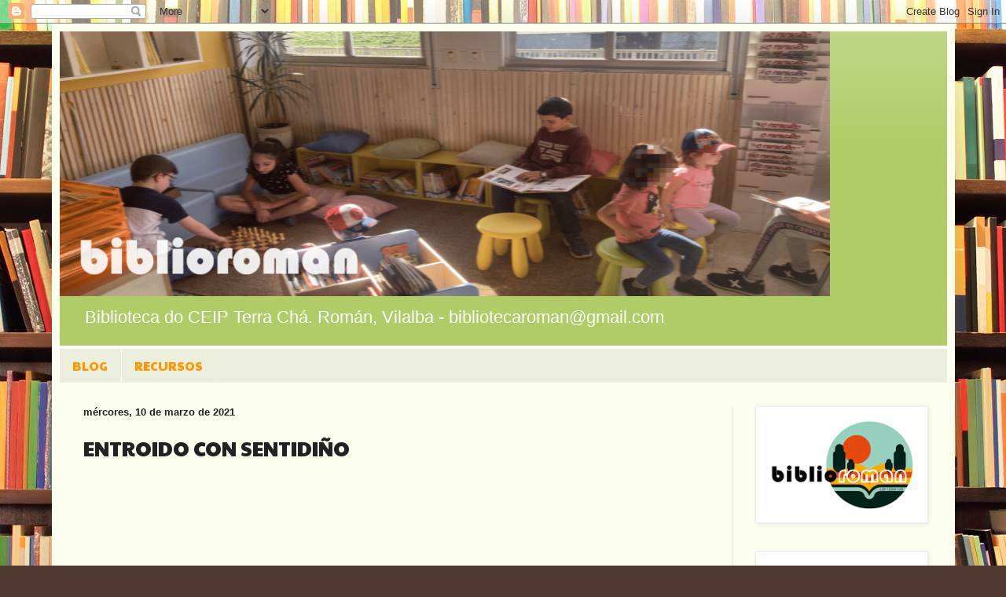

--- FILE ---
content_type: text/html; charset=UTF-8
request_url: http://biblioroman.blogspot.com/2021/03/entroido-con-sentidino.html
body_size: 17561
content:
<!DOCTYPE html>
<html class='v2' dir='ltr' lang='gl' xmlns='http://www.w3.org/1999/xhtml' xmlns:b='http://www.google.com/2005/gml/b' xmlns:data='http://www.google.com/2005/gml/data' xmlns:expr='http://www.google.com/2005/gml/expr'>
<head>
<link href='https://www.blogger.com/static/v1/widgets/335934321-css_bundle_v2.css' rel='stylesheet' type='text/css'/>
<meta content='width=1100' name='viewport'/>
<meta content='text/html; charset=UTF-8' http-equiv='Content-Type'/>
<meta content='blogger' name='generator'/>
<link href='http://biblioroman.blogspot.com/favicon.ico' rel='icon' type='image/x-icon'/>
<link href='http://biblioroman.blogspot.com/2021/03/entroido-con-sentidino.html' rel='canonical'/>
<link rel="alternate" type="application/atom+xml" title="Biblioromán - Atom" href="http://biblioroman.blogspot.com/feeds/posts/default" />
<link rel="alternate" type="application/rss+xml" title="Biblioromán - RSS" href="http://biblioroman.blogspot.com/feeds/posts/default?alt=rss" />
<link rel="service.post" type="application/atom+xml" title="Biblioromán - Atom" href="https://www.blogger.com/feeds/6517403739045916099/posts/default" />

<link rel="alternate" type="application/atom+xml" title="Biblioromán - Atom" href="http://biblioroman.blogspot.com/feeds/1652463733507285062/comments/default" />
<!--Can't find substitution for tag [blog.ieCssRetrofitLinks]-->
<link href='https://blogger.googleusercontent.com/img/b/R29vZ2xl/AVvXsEhUQfdDAF9O0ieGwD8bj4URB-knW7Kg_LY5KXZW1reZw5QWlplrsFcnsY6QVpbYuTwlMPaq0D2c8y52h6TI6hPRHZKsXuns-sH0yc0UxN5iHBkFzjaerORsT_39AX-PSCrZGSlRDCRj24k0/' rel='image_src'/>
<meta content='http://biblioroman.blogspot.com/2021/03/entroido-con-sentidino.html' property='og:url'/>
<meta content='ENTROIDO CON SENTIDIÑO' property='og:title'/>
<meta content='  O LEMA DO ENTROIDO DESTE ANO FOI FAI O CAMIÑO CON SENTIDIÑO Para ese día disfrazámonos de peregrinos e recorremos todos os camiños  con mo...' property='og:description'/>
<meta content='https://blogger.googleusercontent.com/img/b/R29vZ2xl/AVvXsEhUQfdDAF9O0ieGwD8bj4URB-knW7Kg_LY5KXZW1reZw5QWlplrsFcnsY6QVpbYuTwlMPaq0D2c8y52h6TI6hPRHZKsXuns-sH0yc0UxN5iHBkFzjaerORsT_39AX-PSCrZGSlRDCRj24k0/w1200-h630-p-k-no-nu/' property='og:image'/>
<title>Biblioromán: ENTROIDO CON SENTIDIÑO</title>
<style type='text/css'>@font-face{font-family:'Cherry Cream Soda';font-style:normal;font-weight:400;font-display:swap;src:url(//fonts.gstatic.com/s/cherrycreamsoda/v21/UMBIrOxBrW6w2FFyi9paG0fdVdRciQd9A98ZD47H.woff2)format('woff2');unicode-range:U+0000-00FF,U+0131,U+0152-0153,U+02BB-02BC,U+02C6,U+02DA,U+02DC,U+0304,U+0308,U+0329,U+2000-206F,U+20AC,U+2122,U+2191,U+2193,U+2212,U+2215,U+FEFF,U+FFFD;}@font-face{font-family:'Paytone One';font-style:normal;font-weight:400;font-display:swap;src:url(//fonts.gstatic.com/s/paytoneone/v25/0nksC9P7MfYHj2oFtYm2ChTigPvfiwq-FQc.woff2)format('woff2');unicode-range:U+0102-0103,U+0110-0111,U+0128-0129,U+0168-0169,U+01A0-01A1,U+01AF-01B0,U+0300-0301,U+0303-0304,U+0308-0309,U+0323,U+0329,U+1EA0-1EF9,U+20AB;}@font-face{font-family:'Paytone One';font-style:normal;font-weight:400;font-display:swap;src:url(//fonts.gstatic.com/s/paytoneone/v25/0nksC9P7MfYHj2oFtYm2ChTjgPvfiwq-FQc.woff2)format('woff2');unicode-range:U+0100-02BA,U+02BD-02C5,U+02C7-02CC,U+02CE-02D7,U+02DD-02FF,U+0304,U+0308,U+0329,U+1D00-1DBF,U+1E00-1E9F,U+1EF2-1EFF,U+2020,U+20A0-20AB,U+20AD-20C0,U+2113,U+2C60-2C7F,U+A720-A7FF;}@font-face{font-family:'Paytone One';font-style:normal;font-weight:400;font-display:swap;src:url(//fonts.gstatic.com/s/paytoneone/v25/0nksC9P7MfYHj2oFtYm2ChTtgPvfiwq-.woff2)format('woff2');unicode-range:U+0000-00FF,U+0131,U+0152-0153,U+02BB-02BC,U+02C6,U+02DA,U+02DC,U+0304,U+0308,U+0329,U+2000-206F,U+20AC,U+2122,U+2191,U+2193,U+2212,U+2215,U+FEFF,U+FFFD;}</style>
<style id='page-skin-1' type='text/css'><!--
/*
-----------------------------------------------
Blogger Template Style
Name:     Simple
Designer: Blogger
URL:      www.blogger.com
----------------------------------------------- */
/* Variable definitions
====================
<Variable name="keycolor" description="Main Color" type="color" default="#66bbdd"/>
<Group description="Page Text" selector="body">
<Variable name="body.font" description="Font" type="font"
default="normal normal 12px Arial, Tahoma, Helvetica, FreeSans, sans-serif"/>
<Variable name="body.text.color" description="Text Color" type="color" default="#222222"/>
</Group>
<Group description="Backgrounds" selector=".body-fauxcolumns-outer">
<Variable name="body.background.color" description="Outer Background" type="color" default="#66bbdd"/>
<Variable name="content.background.color" description="Main Background" type="color" default="#ffffff"/>
<Variable name="header.background.color" description="Header Background" type="color" default="transparent"/>
</Group>
<Group description="Links" selector=".main-outer">
<Variable name="link.color" description="Link Color" type="color" default="#2288bb"/>
<Variable name="link.visited.color" description="Visited Color" type="color" default="#888888"/>
<Variable name="link.hover.color" description="Hover Color" type="color" default="#33aaff"/>
</Group>
<Group description="Blog Title" selector=".header h1">
<Variable name="header.font" description="Font" type="font"
default="normal normal 60px Arial, Tahoma, Helvetica, FreeSans, sans-serif"/>
<Variable name="header.text.color" description="Title Color" type="color" default="#3399bb" />
</Group>
<Group description="Blog Description" selector=".header .description">
<Variable name="description.text.color" description="Description Color" type="color"
default="#777777" />
</Group>
<Group description="Tabs Text" selector=".tabs-inner .widget li a">
<Variable name="tabs.font" description="Font" type="font"
default="normal normal 14px Arial, Tahoma, Helvetica, FreeSans, sans-serif"/>
<Variable name="tabs.text.color" description="Text Color" type="color" default="#999999"/>
<Variable name="tabs.selected.text.color" description="Selected Color" type="color" default="#000000"/>
</Group>
<Group description="Tabs Background" selector=".tabs-outer .PageList">
<Variable name="tabs.background.color" description="Background Color" type="color" default="#f5f5f5"/>
<Variable name="tabs.selected.background.color" description="Selected Color" type="color" default="#eeeeee"/>
</Group>
<Group description="Post Title" selector="h3.post-title, .comments h4">
<Variable name="post.title.font" description="Font" type="font"
default="normal normal 22px Arial, Tahoma, Helvetica, FreeSans, sans-serif"/>
</Group>
<Group description="Date Header" selector=".date-header">
<Variable name="date.header.color" description="Text Color" type="color"
default="#222222"/>
<Variable name="date.header.background.color" description="Background Color" type="color"
default="transparent"/>
<Variable name="date.header.font" description="Text Font" type="font"
default="normal bold 11px Arial, Tahoma, Helvetica, FreeSans, sans-serif"/>
<Variable name="date.header.padding" description="Date Header Padding" type="string" default="inherit"/>
<Variable name="date.header.letterspacing" description="Date Header Letter Spacing" type="string" default="inherit"/>
<Variable name="date.header.margin" description="Date Header Margin" type="string" default="inherit"/>
</Group>
<Group description="Post Footer" selector=".post-footer">
<Variable name="post.footer.text.color" description="Text Color" type="color" default="#666666"/>
<Variable name="post.footer.background.color" description="Background Color" type="color"
default="#f9f9f9"/>
<Variable name="post.footer.border.color" description="Shadow Color" type="color" default="#eeeeee"/>
</Group>
<Group description="Gadgets" selector="h2">
<Variable name="widget.title.font" description="Title Font" type="font"
default="normal bold 11px Arial, Tahoma, Helvetica, FreeSans, sans-serif"/>
<Variable name="widget.title.text.color" description="Title Color" type="color" default="#000000"/>
<Variable name="widget.alternate.text.color" description="Alternate Color" type="color" default="#999999"/>
</Group>
<Group description="Images" selector=".main-inner">
<Variable name="image.background.color" description="Background Color" type="color" default="#ffffff"/>
<Variable name="image.border.color" description="Border Color" type="color" default="#eeeeee"/>
<Variable name="image.text.color" description="Caption Text Color" type="color" default="#222222"/>
</Group>
<Group description="Accents" selector=".content-inner">
<Variable name="body.rule.color" description="Separator Line Color" type="color" default="#eeeeee"/>
<Variable name="tabs.border.color" description="Tabs Border Color" type="color" default="#eeeedd"/>
</Group>
<Variable name="body.background" description="Body Background" type="background"
color="#514831" default="$(color) none repeat scroll top left"/>
<Variable name="body.background.override" description="Body Background Override" type="string" default=""/>
<Variable name="body.background.gradient.cap" description="Body Gradient Cap" type="url"
default="url(https://resources.blogblog.com/blogblog/data/1kt/simple/gradients_light.png)"/>
<Variable name="body.background.gradient.tile" description="Body Gradient Tile" type="url"
default="url(https://resources.blogblog.com/blogblog/data/1kt/simple/body_gradient_tile_light.png)"/>
<Variable name="content.background.color.selector" description="Content Background Color Selector" type="string" default=".content-inner"/>
<Variable name="content.padding" description="Content Padding" type="length" default="10px" min="0" max="100px"/>
<Variable name="content.padding.horizontal" description="Content Horizontal Padding" type="length" default="10px" min="0" max="100px"/>
<Variable name="content.shadow.spread" description="Content Shadow Spread" type="length" default="40px" min="0" max="100px"/>
<Variable name="content.shadow.spread.webkit" description="Content Shadow Spread (WebKit)" type="length" default="5px" min="0" max="100px"/>
<Variable name="content.shadow.spread.ie" description="Content Shadow Spread (IE)" type="length" default="10px" min="0" max="100px"/>
<Variable name="main.border.width" description="Main Border Width" type="length" default="0" min="0" max="10px"/>
<Variable name="header.background.gradient" description="Header Gradient" type="url" default="none"/>
<Variable name="header.shadow.offset.left" description="Header Shadow Offset Left" type="length" default="-1px" min="-50px" max="50px"/>
<Variable name="header.shadow.offset.top" description="Header Shadow Offset Top" type="length" default="-1px" min="-50px" max="50px"/>
<Variable name="header.shadow.spread" description="Header Shadow Spread" type="length" default="1px" min="0" max="100px"/>
<Variable name="header.padding" description="Header Padding" type="length" default="30px" min="0" max="100px"/>
<Variable name="header.border.size" description="Header Border Size" type="length" default="1px" min="0" max="10px"/>
<Variable name="header.bottom.border.size" description="Header Bottom Border Size" type="length" default="0" min="0" max="10px"/>
<Variable name="header.border.horizontalsize" description="Header Horizontal Border Size" type="length" default="0" min="0" max="10px"/>
<Variable name="description.text.size" description="Description Text Size" type="string" default="140%"/>
<Variable name="tabs.margin.top" description="Tabs Margin Top" type="length" default="0" min="0" max="100px"/>
<Variable name="tabs.margin.side" description="Tabs Side Margin" type="length" default="30px" min="0" max="100px"/>
<Variable name="tabs.background.gradient" description="Tabs Background Gradient" type="url"
default="url(https://resources.blogblog.com/blogblog/data/1kt/simple/gradients_light.png)"/>
<Variable name="tabs.border.width" description="Tabs Border Width" type="length" default="1px" min="0" max="10px"/>
<Variable name="tabs.bevel.border.width" description="Tabs Bevel Border Width" type="length" default="1px" min="0" max="10px"/>
<Variable name="post.margin.bottom" description="Post Bottom Margin" type="length" default="25px" min="0" max="100px"/>
<Variable name="image.border.small.size" description="Image Border Small Size" type="length" default="2px" min="0" max="10px"/>
<Variable name="image.border.large.size" description="Image Border Large Size" type="length" default="5px" min="0" max="10px"/>
<Variable name="page.width.selector" description="Page Width Selector" type="string" default=".region-inner"/>
<Variable name="page.width" description="Page Width" type="string" default="auto"/>
<Variable name="main.section.margin" description="Main Section Margin" type="length" default="15px" min="0" max="100px"/>
<Variable name="main.padding" description="Main Padding" type="length" default="15px" min="0" max="100px"/>
<Variable name="main.padding.top" description="Main Padding Top" type="length" default="30px" min="0" max="100px"/>
<Variable name="main.padding.bottom" description="Main Padding Bottom" type="length" default="30px" min="0" max="100px"/>
<Variable name="paging.background"
color="#fdffee"
description="Background of blog paging area" type="background"
default="transparent none no-repeat scroll top center"/>
<Variable name="footer.bevel" description="Bevel border length of footer" type="length" default="0" min="0" max="10px"/>
<Variable name="mobile.background.overlay" description="Mobile Background Overlay" type="string"
default="transparent none repeat scroll top left"/>
<Variable name="mobile.background.size" description="Mobile Background Size" type="string" default="auto"/>
<Variable name="mobile.button.color" description="Mobile Button Color" type="color" default="#ffffff" />
<Variable name="startSide" description="Side where text starts in blog language" type="automatic" default="left"/>
<Variable name="endSide" description="Side where text ends in blog language" type="automatic" default="right"/>
*/
/* Content
----------------------------------------------- */
body {
font: normal normal 16px Arial, Tahoma, Helvetica, FreeSans, sans-serif;
color: #222222;
background: #513831 url(//themes.googleusercontent.com/image?id=1KH22PlFqsiVYxboQNAoJjYmRbw5M4REHmdJbHT5M2x9zVMGrCqwSjZvaQW_A10KPc6Il) repeat scroll top center /* Credit: luoman (https://www.istockphoto.com/googleimages.php?id=11394138&amp;platform=blogger) */;
padding: 0 40px 40px 40px;
}
html body .region-inner {
min-width: 0;
max-width: 100%;
width: auto;
}
h2 {
font-size: 22px;
}
a:link {
text-decoration:none;
color: #998000;
}
a:visited {
text-decoration:none;
color: #998000;
}
a:hover {
text-decoration:underline;
color: #afcc66;
}
.body-fauxcolumn-outer .fauxcolumn-inner {
background: transparent none repeat scroll top left;
_background-image: none;
}
.body-fauxcolumn-outer .cap-top {
position: absolute;
z-index: 1;
height: 400px;
width: 100%;
}
.body-fauxcolumn-outer .cap-top .cap-left {
width: 100%;
background: transparent none repeat-x scroll top left;
_background-image: none;
}
.content-outer {
-moz-box-shadow: 0 0 40px rgba(0, 0, 0, .15);
-webkit-box-shadow: 0 0 5px rgba(0, 0, 0, .15);
-goog-ms-box-shadow: 0 0 10px #333333;
box-shadow: 0 0 40px rgba(0, 0, 0, .15);
margin-bottom: 1px;
}
.content-inner {
padding: 10px 10px;
}
.content-inner {
background-color: #fdffee;
}
/* Header
----------------------------------------------- */
.header-outer {
background: #afcc66 url(https://resources.blogblog.com/blogblog/data/1kt/simple/gradients_light.png) repeat-x scroll 0 -400px;
_background-image: none;
}
.Header h1 {
font: normal normal 60px Arial, Tahoma, Helvetica, FreeSans, sans-serif;
color: #3399bb;
text-shadow: 1px 2px 3px rgba(0, 0, 0, .2);
}
.Header h1 a {
color: #3399bb;
}
.Header .description {
font-size: 140%;
color: #ffffff;
}
.header-inner .Header .titlewrapper {
padding: 22px 30px;
}
.header-inner .Header .descriptionwrapper {
padding: 0 30px;
}
/* Tabs
----------------------------------------------- */
.tabs-inner .section:first-child {
border-top: 0 solid #eeeedd;
}
.tabs-inner .section:first-child ul {
margin-top: -0;
border-top: 0 solid #eeeedd;
border-left: 0 solid #eeeedd;
border-right: 0 solid #eeeedd;
}
.tabs-inner .widget ul {
background: #ebeedd none repeat-x scroll 0 -800px;
_background-image: none;
border-bottom: 1px solid #eeeedd;
margin-top: 0;
margin-left: -30px;
margin-right: -30px;
}
.tabs-inner .widget li a {
display: inline-block;
padding: .6em 1em;
font: normal normal 16px Paytone One;
color: #ff9800;
border-left: 1px solid #fdffee;
border-right: 1px solid #eeeedd;
}
.tabs-inner .widget li:first-child a {
border-left: none;
}
.tabs-inner .widget li.selected a, .tabs-inner .widget li a:hover {
color: #000000;
background-color: #fdffee;
text-decoration: none;
}
/* Columns
----------------------------------------------- */
.main-outer {
border-top: 0 solid #eeeedd;
}
.fauxcolumn-left-outer .fauxcolumn-inner {
border-right: 1px solid #eeeedd;
}
.fauxcolumn-right-outer .fauxcolumn-inner {
border-left: 1px solid #eeeedd;
}
/* Headings
----------------------------------------------- */
div.widget > h2,
div.widget h2.title {
margin: 0 0 1em 0;
font: normal bold 13px Cherry Cream Soda;
color: #000000;
}
/* Widgets
----------------------------------------------- */
.widget .zippy {
color: #999999;
text-shadow: 2px 2px 1px rgba(0, 0, 0, .1);
}
.widget .popular-posts ul {
list-style: none;
}
/* Posts
----------------------------------------------- */
h2.date-header {
font: normal bold 13px Arial, Tahoma, Helvetica, FreeSans, sans-serif;
}
.date-header span {
background-color: rgba(0,0,0,0);
color: #222222;
padding: inherit;
letter-spacing: inherit;
margin: inherit;
}
.main-inner {
padding-top: 30px;
padding-bottom: 30px;
}
.main-inner .column-center-inner {
padding: 0 15px;
}
.main-inner .column-center-inner .section {
margin: 0 15px;
}
.post {
margin: 0 0 25px 0;
}
h3.post-title, .comments h4 {
font: normal normal 26px Paytone One;
margin: .75em 0 0;
}
.post-body {
font-size: 110%;
line-height: 1.4;
position: relative;
}
.post-body img, .post-body .tr-caption-container, .Profile img, .Image img,
.BlogList .item-thumbnail img {
padding: 2px;
background: #ffffff;
border: 1px solid #eeeeee;
-moz-box-shadow: 1px 1px 5px rgba(0, 0, 0, .1);
-webkit-box-shadow: 1px 1px 5px rgba(0, 0, 0, .1);
box-shadow: 1px 1px 5px rgba(0, 0, 0, .1);
}
.post-body img, .post-body .tr-caption-container {
padding: 5px;
}
.post-body .tr-caption-container {
color: #222222;
}
.post-body .tr-caption-container img {
padding: 0;
background: transparent;
border: none;
-moz-box-shadow: 0 0 0 rgba(0, 0, 0, .1);
-webkit-box-shadow: 0 0 0 rgba(0, 0, 0, .1);
box-shadow: 0 0 0 rgba(0, 0, 0, .1);
}
.post-header {
margin: 0 0 1.5em;
line-height: 1.6;
font-size: 90%;
}
.post-footer {
margin: 20px -2px 0;
padding: 5px 10px;
color: #5e6655;
background-color: #ebeedd;
border-bottom: 1px solid #eeeeee;
line-height: 1.6;
font-size: 90%;
}
#comments .comment-author {
padding-top: 1.5em;
border-top: 1px solid #eeeedd;
background-position: 0 1.5em;
}
#comments .comment-author:first-child {
padding-top: 0;
border-top: none;
}
.avatar-image-container {
margin: .2em 0 0;
}
#comments .avatar-image-container img {
border: 1px solid #eeeeee;
}
/* Comments
----------------------------------------------- */
.comments .comments-content .icon.blog-author {
background-repeat: no-repeat;
background-image: url([data-uri]);
}
.comments .comments-content .loadmore a {
border-top: 1px solid #999999;
border-bottom: 1px solid #999999;
}
.comments .comment-thread.inline-thread {
background-color: #ebeedd;
}
.comments .continue {
border-top: 2px solid #999999;
}
/* Accents
---------------------------------------------- */
.section-columns td.columns-cell {
border-left: 1px solid #eeeedd;
}
.blog-pager {
background: transparent none no-repeat scroll top center;
}
.blog-pager-older-link, .home-link,
.blog-pager-newer-link {
background-color: #fdffee;
padding: 5px;
}
.footer-outer {
border-top: 0 dashed #bbbbbb;
}
/* Mobile
----------------------------------------------- */
body.mobile  {
background-size: auto;
}
.mobile .body-fauxcolumn-outer {
background: transparent none repeat scroll top left;
}
.mobile .body-fauxcolumn-outer .cap-top {
background-size: 100% auto;
}
.mobile .content-outer {
-webkit-box-shadow: 0 0 3px rgba(0, 0, 0, .15);
box-shadow: 0 0 3px rgba(0, 0, 0, .15);
}
.mobile .tabs-inner .widget ul {
margin-left: 0;
margin-right: 0;
}
.mobile .post {
margin: 0;
}
.mobile .main-inner .column-center-inner .section {
margin: 0;
}
.mobile .date-header span {
padding: 0.1em 10px;
margin: 0 -10px;
}
.mobile h3.post-title {
margin: 0;
}
.mobile .blog-pager {
background: transparent none no-repeat scroll top center;
}
.mobile .footer-outer {
border-top: none;
}
.mobile .main-inner, .mobile .footer-inner {
background-color: #fdffee;
}
.mobile-index-contents {
color: #222222;
}
.mobile-link-button {
background-color: #998000;
}
.mobile-link-button a:link, .mobile-link-button a:visited {
color: #ffffff;
}
.mobile .tabs-inner .section:first-child {
border-top: none;
}
.mobile .tabs-inner .PageList .widget-content {
background-color: #fdffee;
color: #000000;
border-top: 1px solid #eeeedd;
border-bottom: 1px solid #eeeedd;
}
.mobile .tabs-inner .PageList .widget-content .pagelist-arrow {
border-left: 1px solid #eeeedd;
}
.slideshow{
width: 100%;
position: relative;
}
.slider .slider-item{
width: 100%;
}
.slider .slider-item{
overflow: hidden;
}
.slider .slider-item--img{
width: 100%;
}

--></style>
<style id='template-skin-1' type='text/css'><!--
body {
min-width: 1149px;
}
.content-outer, .content-fauxcolumn-outer, .region-inner {
min-width: 1149px;
max-width: 1149px;
_width: 1149px;
}
.main-inner .columns {
padding-left: 0px;
padding-right: 274px;
}
.main-inner .fauxcolumn-center-outer {
left: 0px;
right: 274px;
/* IE6 does not respect left and right together */
_width: expression(this.parentNode.offsetWidth -
parseInt("0px") -
parseInt("274px") + 'px');
}
.main-inner .fauxcolumn-left-outer {
width: 0px;
}
.main-inner .fauxcolumn-right-outer {
width: 274px;
}
.main-inner .column-left-outer {
width: 0px;
right: 100%;
margin-left: -0px;
}
.main-inner .column-right-outer {
width: 274px;
margin-right: -274px;
}
#layout {
min-width: 0;
}
#layout .content-outer {
min-width: 0;
width: 800px;
}
#layout .region-inner {
min-width: 0;
width: auto;
}
body#layout div.add_widget {
padding: 8px;
}
body#layout div.add_widget a {
margin-left: 32px;
}
--></style>
<style>
    body {background-image:url(\/\/themes.googleusercontent.com\/image?id=1KH22PlFqsiVYxboQNAoJjYmRbw5M4REHmdJbHT5M2x9zVMGrCqwSjZvaQW_A10KPc6Il);}
    
@media (max-width: 200px) { body {background-image:url(\/\/themes.googleusercontent.com\/image?id=1KH22PlFqsiVYxboQNAoJjYmRbw5M4REHmdJbHT5M2x9zVMGrCqwSjZvaQW_A10KPc6Il&options=w200);}}
@media (max-width: 400px) and (min-width: 201px) { body {background-image:url(\/\/themes.googleusercontent.com\/image?id=1KH22PlFqsiVYxboQNAoJjYmRbw5M4REHmdJbHT5M2x9zVMGrCqwSjZvaQW_A10KPc6Il&options=w400);}}
@media (max-width: 800px) and (min-width: 401px) { body {background-image:url(\/\/themes.googleusercontent.com\/image?id=1KH22PlFqsiVYxboQNAoJjYmRbw5M4REHmdJbHT5M2x9zVMGrCqwSjZvaQW_A10KPc6Il&options=w800);}}
@media (max-width: 1200px) and (min-width: 801px) { body {background-image:url(\/\/themes.googleusercontent.com\/image?id=1KH22PlFqsiVYxboQNAoJjYmRbw5M4REHmdJbHT5M2x9zVMGrCqwSjZvaQW_A10KPc6Il&options=w1200);}}
/* Last tag covers anything over one higher than the previous max-size cap. */
@media (min-width: 1201px) { body {background-image:url(\/\/themes.googleusercontent.com\/image?id=1KH22PlFqsiVYxboQNAoJjYmRbw5M4REHmdJbHT5M2x9zVMGrCqwSjZvaQW_A10KPc6Il&options=w1600);}}
  </style>
<script type='text/javascript'>
summary_txt = 410;
img_thumb_width = 120;
</script>
<script type='text/javascript'>
//<![CDATA[
// Script original de Anhvo
function removeHtmlTag(strx,chop){
if(strx.indexOf("<")!=-1)
{
var s = strx.split("<");
for(var i=0;i<s.length;i++){
if(s[i].indexOf(">")!=-1){
s[i] = s[i].substring(s[i].indexOf(">")+1,s[i].length);
}
}
strx = s.join("");
}
chop = (chop < strx.length-1) ? chop : strx.length-2;
while(strx.charAt(chop-1)!=' ' && strx.indexOf(' ',chop)!=-1) chop++;
strx = strx.substring(0,chop-1);
return strx+'...';
}
function createSummaryAndThumb(pID, pURL){
var div = document.getElementById(pID);
var imgtag = "";
var img = div.getElementsByTagName("img");
if(img.length<=0) {
imgtag = '<span style="float:left; padding:0px 10px 5px 0px;"><a href="'+ pURL +'"><img src="https://blogger.googleusercontent.com/img/b/R29vZ2xl/AVvXsEjE_23c3P5G_N66dJnC3GzNH5lWNeuO5vllE0JFVLMPlV-pE9ML4gcX72evabeuuUY9JcKxfHLMm5eif7O0PuFCf6obtarnwF80dPaitbpByJ3X77S4WuUuXswx_0eRK2uEv3UERscM-_4/" width="'+img_thumb_width+'px" /></a></span>';
summ = summary_txt;
}
if(img.length>=1) {
imgtag = '<span style="float:left; padding:0px 10px 5px 0px;"><a href="'+ pURL +'"><img src="'+img[0].src+'" width="'+img_thumb_width+'px"/></a></span>';
summ = summary_txt;
}
var summary = imgtag + '<div>' + removeHtmlTag(div.innerHTML,summ) + '</div>';
div.innerHTML = summary;
}
//]]>
</script>
<script type='text/javascript'>//<![CDATA[
    $(document).ready(function($){
        var imgItems = $('.slider .slider-item').length,
            imgPos = 1;

        $('.slider .slider-item').hide();
        $('.slider .slider-item:first').show();


        setInterval(function(){
            nextSlider();
        }, 3500); // Velocidad de transición en milisegundos


        function nextSlider(){
            if( imgPos >= imgItems){imgPos = 1;} 
            else {imgPos++;}

            $('.slider .slider-item').fadeOut(0);
            $('.slider .slider-item:nth-child('+ imgPos +')').fadeIn(1000);

        }
    });//]]>
</script>
<link href='https://www.blogger.com/dyn-css/authorization.css?targetBlogID=6517403739045916099&amp;zx=8c06fe37-34ba-4080-92f4-1679b03e07e7' media='none' onload='if(media!=&#39;all&#39;)media=&#39;all&#39;' rel='stylesheet'/><noscript><link href='https://www.blogger.com/dyn-css/authorization.css?targetBlogID=6517403739045916099&amp;zx=8c06fe37-34ba-4080-92f4-1679b03e07e7' rel='stylesheet'/></noscript>
<meta name='google-adsense-platform-account' content='ca-host-pub-1556223355139109'/>
<meta name='google-adsense-platform-domain' content='blogspot.com'/>

</head>
<body class='loading'>
<div class='navbar section' id='navbar' name='Barra de navegación'><div class='widget Navbar' data-version='1' id='Navbar1'><script type="text/javascript">
    function setAttributeOnload(object, attribute, val) {
      if(window.addEventListener) {
        window.addEventListener('load',
          function(){ object[attribute] = val; }, false);
      } else {
        window.attachEvent('onload', function(){ object[attribute] = val; });
      }
    }
  </script>
<div id="navbar-iframe-container"></div>
<script type="text/javascript" src="https://apis.google.com/js/platform.js"></script>
<script type="text/javascript">
      gapi.load("gapi.iframes:gapi.iframes.style.bubble", function() {
        if (gapi.iframes && gapi.iframes.getContext) {
          gapi.iframes.getContext().openChild({
              url: 'https://www.blogger.com/navbar/6517403739045916099?po\x3d1652463733507285062\x26origin\x3dhttp://biblioroman.blogspot.com',
              where: document.getElementById("navbar-iframe-container"),
              id: "navbar-iframe"
          });
        }
      });
    </script><script type="text/javascript">
(function() {
var script = document.createElement('script');
script.type = 'text/javascript';
script.src = '//pagead2.googlesyndication.com/pagead/js/google_top_exp.js';
var head = document.getElementsByTagName('head')[0];
if (head) {
head.appendChild(script);
}})();
</script>
</div></div>
<div class='body-fauxcolumns'>
<div class='fauxcolumn-outer body-fauxcolumn-outer'>
<div class='cap-top'>
<div class='cap-left'></div>
<div class='cap-right'></div>
</div>
<div class='fauxborder-left'>
<div class='fauxborder-right'></div>
<div class='fauxcolumn-inner'>
</div>
</div>
<div class='cap-bottom'>
<div class='cap-left'></div>
<div class='cap-right'></div>
</div>
</div>
</div>
<div class='content'>
<div class='content-fauxcolumns'>
<div class='fauxcolumn-outer content-fauxcolumn-outer'>
<div class='cap-top'>
<div class='cap-left'></div>
<div class='cap-right'></div>
</div>
<div class='fauxborder-left'>
<div class='fauxborder-right'></div>
<div class='fauxcolumn-inner'>
</div>
</div>
<div class='cap-bottom'>
<div class='cap-left'></div>
<div class='cap-right'></div>
</div>
</div>
</div>
<div class='content-outer'>
<div class='content-cap-top cap-top'>
<div class='cap-left'></div>
<div class='cap-right'></div>
</div>
<div class='fauxborder-left content-fauxborder-left'>
<div class='fauxborder-right content-fauxborder-right'></div>
<div class='content-inner'>
<header>
<div class='header-outer'>
<div class='header-cap-top cap-top'>
<div class='cap-left'></div>
<div class='cap-right'></div>
</div>
<div class='fauxborder-left header-fauxborder-left'>
<div class='fauxborder-right header-fauxborder-right'></div>
<div class='region-inner header-inner'>
<div class='header section' id='header' name='Cabeceira'><div class='widget Header' data-version='1' id='Header1'>
<div id='header-inner'>
<a href='http://biblioroman.blogspot.com/' style='display: block'>
<img alt='Biblioromán' height='337px; ' id='Header1_headerimg' src='https://blogger.googleusercontent.com/img/a/AVvXsEhp2z61Y1a3CEH-WBWM2u-nOlB1pBfEa3ms2mxuMmECJMPml-uHT913nN_FrVzBr3-ss8h4uQfTZ4SW5HygpHwjg0NR7ScOFRVQHK4SUq6WuRYuvIHFD9TbDCN9oJjA3BeP-zsfvjHuiipjQkUzRGSLIjelMykgwd9Ner8PZ2mKBlXYLEzH52kAqsJr1BO7=s980' style='display: block' width='980px; '/>
</a>
<div class='descriptionwrapper'>
<p class='description'><span>Biblioteca do CEIP Terra Chá. Román, Vilalba    - 
    bibliotecaroman@gmail.com</span></p>
</div>
</div>
</div></div>
</div>
</div>
<div class='header-cap-bottom cap-bottom'>
<div class='cap-left'></div>
<div class='cap-right'></div>
</div>
</div>
</header>
<div class='tabs-outer'>
<div class='tabs-cap-top cap-top'>
<div class='cap-left'></div>
<div class='cap-right'></div>
</div>
<div class='fauxborder-left tabs-fauxborder-left'>
<div class='fauxborder-right tabs-fauxborder-right'></div>
<div class='region-inner tabs-inner'>
<div class='tabs section' id='crosscol' name='Entre columnas'><div class='widget PageList' data-version='1' id='PageList1'>
<h2>Páxinas</h2>
<div class='widget-content'>
<ul>
<li>
<a href='http://biblioroman.blogspot.com/'>BLOG</a>
</li>
<li>
<a href='http://biblioroman.blogspot.com/p/recursos.html'>RECURSOS</a>
</li>
</ul>
<div class='clear'></div>
</div>
</div></div>
<div class='tabs no-items section' id='crosscol-overflow' name='Cross-Column 2'></div>
</div>
</div>
<div class='tabs-cap-bottom cap-bottom'>
<div class='cap-left'></div>
<div class='cap-right'></div>
</div>
</div>
<div class='main-outer'>
<div class='main-cap-top cap-top'>
<div class='cap-left'></div>
<div class='cap-right'></div>
</div>
<div class='fauxborder-left main-fauxborder-left'>
<div class='fauxborder-right main-fauxborder-right'></div>
<div class='region-inner main-inner'>
<div class='columns fauxcolumns'>
<div class='fauxcolumn-outer fauxcolumn-center-outer'>
<div class='cap-top'>
<div class='cap-left'></div>
<div class='cap-right'></div>
</div>
<div class='fauxborder-left'>
<div class='fauxborder-right'></div>
<div class='fauxcolumn-inner'>
</div>
</div>
<div class='cap-bottom'>
<div class='cap-left'></div>
<div class='cap-right'></div>
</div>
</div>
<div class='fauxcolumn-outer fauxcolumn-left-outer'>
<div class='cap-top'>
<div class='cap-left'></div>
<div class='cap-right'></div>
</div>
<div class='fauxborder-left'>
<div class='fauxborder-right'></div>
<div class='fauxcolumn-inner'>
</div>
</div>
<div class='cap-bottom'>
<div class='cap-left'></div>
<div class='cap-right'></div>
</div>
</div>
<div class='fauxcolumn-outer fauxcolumn-right-outer'>
<div class='cap-top'>
<div class='cap-left'></div>
<div class='cap-right'></div>
</div>
<div class='fauxborder-left'>
<div class='fauxborder-right'></div>
<div class='fauxcolumn-inner'>
</div>
</div>
<div class='cap-bottom'>
<div class='cap-left'></div>
<div class='cap-right'></div>
</div>
</div>
<!-- corrects IE6 width calculation -->
<div class='columns-inner'>
<div class='column-center-outer'>
<div class='column-center-inner'>
<div class='main section' id='main' name='Principal'><div class='widget Blog' data-version='1' id='Blog1'>
<div class='blog-posts hfeed'>

          <div class="date-outer">
        
<h2 class='date-header'><span>mércores, 10 de marzo de 2021</span></h2>

          <div class="date-posts">
        
<div class='post-outer'>
<div class='post hentry uncustomized-post-template' itemprop='blogPost' itemscope='itemscope' itemtype='http://schema.org/BlogPosting'>
<meta content='https://blogger.googleusercontent.com/img/b/R29vZ2xl/AVvXsEhUQfdDAF9O0ieGwD8bj4URB-knW7Kg_LY5KXZW1reZw5QWlplrsFcnsY6QVpbYuTwlMPaq0D2c8y52h6TI6hPRHZKsXuns-sH0yc0UxN5iHBkFzjaerORsT_39AX-PSCrZGSlRDCRj24k0/' itemprop='image_url'/>
<meta content='6517403739045916099' itemprop='blogId'/>
<meta content='1652463733507285062' itemprop='postId'/>
<a name='1652463733507285062'></a>
<h3 class='post-title entry-title' itemprop='name'>
ENTROIDO CON SENTIDIÑO
</h3>
<div class='post-header'>
<div class='post-header-line-1'></div>
</div>
<div class='post-body entry-content' id='post-body-1652463733507285062' itemprop='description articleBody'>
<p>&nbsp;</p><div class="separator" style="clear: both; text-align: center;"><br /></div><div class="separator" style="clear: both; text-align: center;"><br /></div><div class="separator" style="clear: both; text-align: center;"><div class="separator" style="clear: both; text-align: center;"><br /></div></div><div class="separator" style="clear: both; text-align: center;">O LEMA DO ENTROIDO DESTE ANO FOI FAI O CAMIÑO CON SENTIDIÑO</div><br /><br /><div class="separator" style="clear: both; text-align: center;"><a href="https://blogger.googleusercontent.com/img/b/R29vZ2xl/AVvXsEhUQfdDAF9O0ieGwD8bj4URB-knW7Kg_LY5KXZW1reZw5QWlplrsFcnsY6QVpbYuTwlMPaq0D2c8y52h6TI6hPRHZKsXuns-sH0yc0UxN5iHBkFzjaerORsT_39AX-PSCrZGSlRDCRj24k0/" style="margin-left: 1em; margin-right: 1em;"><img alt="" data-original-height="300" data-original-width="400" height="240" src="https://blogger.googleusercontent.com/img/b/R29vZ2xl/AVvXsEhUQfdDAF9O0ieGwD8bj4URB-knW7Kg_LY5KXZW1reZw5QWlplrsFcnsY6QVpbYuTwlMPaq0D2c8y52h6TI6hPRHZKsXuns-sH0yc0UxN5iHBkFzjaerORsT_39AX-PSCrZGSlRDCRj24k0/" width="320" /></a></div>Para ese día disfrazámonos de peregrinos e recorremos todos os camiños&nbsp; con moita fachenda, aquí tedes algunha das fotos do desfile e podedes ver todas as demais na galería de imaxes da páxina do noso cole.<br /><br /><p></p><div><br /></div><div><div class="separator" style="clear: both; text-align: center;"><a href="https://blogger.googleusercontent.com/img/b/R29vZ2xl/AVvXsEh6mItVzFc06xIhxWGtBfsy_EkLjBRL1ksEErYhk_najgfAkuAtEKcCE1OJ-r4emI1RdJUE626JkgPw3wKyxTkYgi9upmhUZ69QQnyNlpoq7qADs_WWsdyP4NrUcx4_7dGmGgqiQd9pQKm_/" style="margin-left: 1em; margin-right: 1em;"><img alt="" data-original-height="300" data-original-width="400" height="240" src="https://blogger.googleusercontent.com/img/b/R29vZ2xl/AVvXsEh6mItVzFc06xIhxWGtBfsy_EkLjBRL1ksEErYhk_najgfAkuAtEKcCE1OJ-r4emI1RdJUE626JkgPw3wKyxTkYgi9upmhUZ69QQnyNlpoq7qADs_WWsdyP4NrUcx4_7dGmGgqiQd9pQKm_/" width="320" /></a></div><div class="separator" style="clear: both; text-align: center;"><br /></div><div class="separator" style="clear: both; text-align: center;"><br /></div><div class="separator" style="clear: both; text-align: center;">Os de primaria desfilaron de peregrinos&nbsp; e os de infantil de cunchas</div><div class="separator" style="clear: both; text-align: center;"><br /><br /></div><div class="separator" style="clear: both; text-align: center;"><br /></div><div class="separator" style="clear: both; text-align: center;"><div class="separator" style="clear: both; text-align: center;"><a href="https://blogger.googleusercontent.com/img/b/R29vZ2xl/AVvXsEg_pa3pRH-rEg4h88vHZh77agE4IOOdZiveJ9iv9KdQCgaoBvCCDC-QqDlVkNXjkWpp3cKyZ392pEXreRTXp0Yb02D5Ej8aTKYfozsW9phNUi50Iq2sqWiOQ6vbBxut_ixoxrl4YctCQl6_/" style="margin-left: 1em; margin-right: 1em;"><img alt="" data-original-height="300" data-original-width="400" height="240" src="https://blogger.googleusercontent.com/img/b/R29vZ2xl/AVvXsEg_pa3pRH-rEg4h88vHZh77agE4IOOdZiveJ9iv9KdQCgaoBvCCDC-QqDlVkNXjkWpp3cKyZ392pEXreRTXp0Yb02D5Ej8aTKYfozsW9phNUi50Iq2sqWiOQ6vbBxut_ixoxrl4YctCQl6_/" width="320" /><br /></a></div><div class="separator" style="clear: both; text-align: center;"><span style="color: #0000ee;"><u><br /></u></span></div><div class="separator" style="clear: both; text-align: center;"><span style="color: #0000ee;"><u><br /></u></span><div class="separator" style="clear: both; text-align: center;"><a href="https://blogger.googleusercontent.com/img/b/R29vZ2xl/AVvXsEjBh2gejHg0eGBsiSW637rBZwi_QS71CBZRAj7H9m3YeLNJ6enSOH9K0jn-Zmd-Zt0yND1IfozgYDWvVImlAuicdwVTlncnUN2Zi14BkHhyjVoCweKsPoRuqD6_oXnIQa3KHe-tF90Eb_E4/" style="margin-left: 1em; margin-right: 1em;"><img alt="" data-original-height="300" data-original-width="400" height="240" src="https://blogger.googleusercontent.com/img/b/R29vZ2xl/AVvXsEjBh2gejHg0eGBsiSW637rBZwi_QS71CBZRAj7H9m3YeLNJ6enSOH9K0jn-Zmd-Zt0yND1IfozgYDWvVImlAuicdwVTlncnUN2Zi14BkHhyjVoCweKsPoRuqD6_oXnIQa3KHe-tF90Eb_E4/" width="320" /></a></div></div><div class="separator" style="clear: both; text-align: center;"><span style="color: #0000ee;"><u><br /></u></span></div><div class="separator" style="clear: both; text-align: center;"><br /></div><div class="separator" style="clear: both; text-align: center;"><br /></div><div class="separator" style="clear: both; text-align: center;">Ademais o entroido estivo cargado de agasallos do xacobeo que se sortearon entre os nenos e nenas do cole, fixádevos que ledos estaban,</div><div class="separator" style="clear: both; text-align: center;"><br /></div><br /><div class="separator" style="clear: both; text-align: center;"><a href="https://blogger.googleusercontent.com/img/b/R29vZ2xl/AVvXsEhSlK8A63lqujgQXKdfSlodZ8kiqy9ZkSQv9E26TUG6bLvS6pomxr0PX9ItKzMMYISs-Z1FEY6buGah7F_0rTL4I9esj2J4BFITmcI-k054wY2fWedrOizIR94j3T5VcYFaZ-OA88yScTL1/" style="margin-left: 1em; margin-right: 1em;"><img alt="" data-original-height="400" data-original-width="200" height="240" src="https://blogger.googleusercontent.com/img/b/R29vZ2xl/AVvXsEhSlK8A63lqujgQXKdfSlodZ8kiqy9ZkSQv9E26TUG6bLvS6pomxr0PX9ItKzMMYISs-Z1FEY6buGah7F_0rTL4I9esj2J4BFITmcI-k054wY2fWedrOizIR94j3T5VcYFaZ-OA88yScTL1/" width="120" /></a></div><br /><br /></div><div class="separator" style="clear: both; text-align: center;"><br /></div><div class="separator" style="clear: both; text-align: center;">E despois da troula un bo xantar co comedor decorado para a ocasiòn tamén de entroido, aquí vos deixamos unha pequena mostra de como quedou,</div><div class="separator" style="clear: both; text-align: center;"><br /></div><div class="separator" style="clear: both; text-align: center;"><br /><div class="separator" style="clear: both; text-align: center;"><a href="https://blogger.googleusercontent.com/img/b/R29vZ2xl/AVvXsEgoH9yEFnkFLb4NzQsX8dugz5xIcexlXGfIZ8s5K2MlZPE47nu7LYZGUONwwgxdU-e2IvTGu7Xwc2cirxT3GN-j22OXtu-oz6Kd8UtuJFRwSCBLaqQodaPT9gsxavxQDMWm9Ke7hbr8ceN3/" style="margin-left: 1em; margin-right: 1em;"><img alt="" data-original-height="400" data-original-width="300" height="240" src="https://blogger.googleusercontent.com/img/b/R29vZ2xl/AVvXsEgoH9yEFnkFLb4NzQsX8dugz5xIcexlXGfIZ8s5K2MlZPE47nu7LYZGUONwwgxdU-e2IvTGu7Xwc2cirxT3GN-j22OXtu-oz6Kd8UtuJFRwSCBLaqQodaPT9gsxavxQDMWm9Ke7hbr8ceN3/" width="180" /></a></div><div class="separator" style="clear: both; text-align: center;"><br /></div><div class="separator" style="clear: both; text-align: center;">e tamén o resto do cole con máscaras de entroido:</div><div class="separator" style="clear: both; text-align: center;"><br /></div><div class="separator" style="clear: both; text-align: center;"><div class="separator" style="clear: both; text-align: center;"><a href="https://blogger.googleusercontent.com/img/b/R29vZ2xl/AVvXsEgPZbrQM3kYvxrkTfBlmdcCxIm6NJ0EvoJBnjBF_LiXGnteVyM4MiQQcUA4RqvBefGQqEboEAgrHQzYaTs9nU9MPIlvsqm_8kM4gR5cNn3NjzYCWaOvRTOjlkUTm439bZq_HpIECO2ejpA_/" style="margin-left: 1em; margin-right: 1em;"><img alt="" data-original-height="300" data-original-width="400" height="240" src="https://blogger.googleusercontent.com/img/b/R29vZ2xl/AVvXsEgPZbrQM3kYvxrkTfBlmdcCxIm6NJ0EvoJBnjBF_LiXGnteVyM4MiQQcUA4RqvBefGQqEboEAgrHQzYaTs9nU9MPIlvsqm_8kM4gR5cNn3NjzYCWaOvRTOjlkUTm439bZq_HpIECO2ejpA_/" width="320" /></a></div><div class="separator" style="clear: both; text-align: center;"><br /></div><div class="separator" style="clear: both; text-align: center;"><br /></div><br /></div></div><div class="separator" style="clear: both; text-align: center;"><a href="https://blogger.googleusercontent.com/img/b/R29vZ2xl/AVvXsEjNCKX8noSk23RUMIp6oVqAMVLQTeInyd-rphe0H7-x7HMur-AhtJRI2KAjBrjt7A47edCwlSUwkMiWykrj77NsA0xriWEPpDGPnmLCAJnhaNk1rXUtU2zJHiDcsFBRKutlRNPtHfk-WBQw/" style="margin-left: 1em; margin-right: 1em;"><div class="separator" style="clear: both; text-align: center;"><br /></div><br /></a></div><br /><br /><br /></div>
<div style='clear: both;'></div>
</div>
<div class='post-footer'>
<div class='post-footer-line post-footer-line-1'>
<span class='post-author vcard'>
</span>
<span class='post-timestamp'>
</span>
<span class='post-comment-link'>
</span>
<span class='post-icons'>
</span>
<div class='post-share-buttons goog-inline-block'>
<a class='goog-inline-block share-button sb-email' href='https://www.blogger.com/share-post.g?blogID=6517403739045916099&postID=1652463733507285062&target=email' target='_blank' title='Enviar por correo electrónico'><span class='share-button-link-text'>Enviar por correo electrónico</span></a><a class='goog-inline-block share-button sb-blog' href='https://www.blogger.com/share-post.g?blogID=6517403739045916099&postID=1652463733507285062&target=blog' onclick='window.open(this.href, "_blank", "height=270,width=475"); return false;' target='_blank' title='BlogThis!'><span class='share-button-link-text'>BlogThis!</span></a><a class='goog-inline-block share-button sb-twitter' href='https://www.blogger.com/share-post.g?blogID=6517403739045916099&postID=1652463733507285062&target=twitter' target='_blank' title='Compartir en X'><span class='share-button-link-text'>Compartir en X</span></a><a class='goog-inline-block share-button sb-facebook' href='https://www.blogger.com/share-post.g?blogID=6517403739045916099&postID=1652463733507285062&target=facebook' onclick='window.open(this.href, "_blank", "height=430,width=640"); return false;' target='_blank' title='Compartir en Facebook'><span class='share-button-link-text'>Compartir en Facebook</span></a><a class='goog-inline-block share-button sb-pinterest' href='https://www.blogger.com/share-post.g?blogID=6517403739045916099&postID=1652463733507285062&target=pinterest' target='_blank' title='Compartir en Pinterest'><span class='share-button-link-text'>Compartir en Pinterest</span></a>
</div>
</div>
<div class='post-footer-line post-footer-line-2'>
<span class='post-labels'>
</span>
</div>
<div class='post-footer-line post-footer-line-3'>
<span class='post-location'>
</span>
</div>
</div>
</div>
<div class='comments' id='comments'>
<a name='comments'></a>
<h4>Ningún comentario:</h4>
<div id='Blog1_comments-block-wrapper'>
<dl class='avatar-comment-indent' id='comments-block'>
</dl>
</div>
<p class='comment-footer'>
<div class='comment-form'>
<a name='comment-form'></a>
<h4 id='comment-post-message'>Publicar un comentario</h4>
<p>
</p>
<a href='https://www.blogger.com/comment/frame/6517403739045916099?po=1652463733507285062&hl=gl&saa=85391&origin=http://biblioroman.blogspot.com' id='comment-editor-src'></a>
<iframe allowtransparency='true' class='blogger-iframe-colorize blogger-comment-from-post' frameborder='0' height='410px' id='comment-editor' name='comment-editor' src='' width='100%'></iframe>
<script src='https://www.blogger.com/static/v1/jsbin/2830521187-comment_from_post_iframe.js' type='text/javascript'></script>
<script type='text/javascript'>
      BLOG_CMT_createIframe('https://www.blogger.com/rpc_relay.html');
    </script>
</div>
</p>
</div>
</div>

        </div></div>
      
</div>
<div class='blog-pager' id='blog-pager'>
<span id='blog-pager-newer-link'>
<a class='blog-pager-newer-link' href='http://biblioroman.blogspot.com/2021/03/guiados-polas-frechas.html' id='Blog1_blog-pager-newer-link' title='Publicación máis recente'>Publicación máis recente</a>
</span>
<span id='blog-pager-older-link'>
<a class='blog-pager-older-link' href='http://biblioroman.blogspot.com/2021/02/vacinamonos-contra-o-virus-da-violencia.html' id='Blog1_blog-pager-older-link' title='Publicación máis antiga'>Publicación máis antiga</a>
</span>
<a class='home-link' href='http://biblioroman.blogspot.com/'>Inicio</a>
</div>
<div class='clear'></div>
<div class='post-feeds'>
<div class='feed-links'>
Subscribirse a:
<a class='feed-link' href='http://biblioroman.blogspot.com/feeds/1652463733507285062/comments/default' target='_blank' type='application/atom+xml'>Publicar comentarios (Atom)</a>
</div>
</div>
</div></div>
</div>
</div>
<div class='column-left-outer'>
<div class='column-left-inner'>
<aside>
</aside>
</div>
</div>
<div class='column-right-outer'>
<div class='column-right-inner'>
<aside>
<div class='sidebar section' id='sidebar-right-1'><div class='widget Image' data-version='1' id='Image4'>
<div class='widget-content'>
<img alt='' height='162' id='Image4_img' src='https://blogger.googleusercontent.com/img/a/AVvXsEi8JgCaW_oN4RqDrwzKrRlNlvC-9usJltNm91TyL7Hr4YVxXvjM8zDdy3wAMFj7dzV4oxyrMb3mmuLJZJsL2HAm03Ghw5Z5olrxnKnlp_kEfsy6b9huVwQ3I7rxs3JKWo_8o3yGZzVFqnhUNRZHJ55mvPP4Szx78YKyuuTZAiU-WYPYUw_lIsTJTQtUrRYB=s242' width='242'/>
<br/>
</div>
<div class='clear'></div>
</div><div class='widget Image' data-version='1' id='Image2'>
<div class='widget-content'>
<img alt='' height='106' id='Image2_img' src='https://blogger.googleusercontent.com/img/a/AVvXsEgfqLh7R8uNZHfqYhld4S3hF6jFuSG8nc8epkM1PRHXy0QCNrHLRnMVVnyh-7oQrR4SDYzysrEVbsG7s2_A-3qESphs6VZ0_NN29wqkbHSq7TUBkGywhw7Ra-nebDa9Rd5OyBjTf4Q-1U6AHaOZhogu_N91xKRzGdWu0oUA1EA6o1CQ8P8HRM7f-CdEyT2U=s242' width='242'/>
<br/>
</div>
<div class='clear'></div>
</div><div class='widget Image' data-version='1' id='Image3'>
<div class='widget-content'>
<img alt='' height='92' id='Image3_img' src='https://blogger.googleusercontent.com/img/a/AVvXsEhmOQi0oVNKcF3oH04M-1xDYnIEl_XYryTeJsxPhDNnFrIc5Rl3B4DBBWWEO6bJZYAjd6DRlkILZfesPTyGRZef7cSR3pc7JHMJH7ffPdzHBqvZzMJaaJU3LZZRSV39bgUFGysBEbRNjYvvEElsY28bV0FWkiHrQSatO1loiZcush5LzE-eyCiGo2dLEzdV=s242' width='242'/>
<br/>
</div>
<div class='clear'></div>
</div><div class='widget Image' data-version='1' id='Image1'>
<h2>CATÁLOGO DA BIBLIOTECA</h2>
<div class='widget-content'>
<a href='https://ceipterracha.edubib.xunta.gal/'>
<img alt='CATÁLOGO DA BIBLIOTECA' height='69' id='Image1_img' src='https://blogger.googleusercontent.com/img/a/AVvXsEiocgPV59J6bnTtaMyx8Bf14gW-YuqTSeORMtkyKmogqRzuwLDgOklvpl3N-qMyV_hlgjFapUoWpsAuuCpHKoyWscv7AzaMPSbae72imkC9vN9hxg051wXnHEanpAnr_9Z65Hn97UOBgKnflUNDZpnlEmhtKyQGXdaJHXlfzZy0Gm2VJaZvIEe658IFrqFg=s242' width='242'/>
</a>
<br/>
</div>
<div class='clear'></div>
</div><div class='widget LinkList' data-version='1' id='LinkList1'>
<h2>BLOGS DE INTERESE</h2>
<div class='widget-content'>
<ul>
<li><a href='https://www.pictocuentos.com/'>Contos con pictogramas</a></li>
<li><a href='https://www.edu.xunta.gal/biblioteca/blog/'>Asesoría de Bibliotecas escolares de Galicia</a></li>
<li><a href='https://www.edu.xunta.gal/biblioteca/blog/?q=category/12/39'>Blogs doutras bibliotecas</a></li>
<li><a href='https://kids.nationalgeographic.com/'>National Geographic para nenos/as</a></li>
</ul>
<div class='clear'></div>
</div>
</div><div class='widget BlogList' data-version='1' id='BlogList1'>
<h2 class='title'>BLOGS DO NOSO COLE</h2>
<div class='widget-content'>
<div class='blog-list-container' id='BlogList1_container'>
<ul id='BlogList1_blogs'>
<li style='display: block;'>
<div class='blog-icon'>
</div>
<div class='blog-content'>
<div class='blog-title'>
<a href='https://cienciassociaisterracha.blogspot.com/' target='_blank'>
Ciencias Sociais</a>
</div>
<div class='item-content'>
</div>
</div>
<div style='clear: both;'></div>
</li>
<li style='display: block;'>
<div class='blog-icon'>
</div>
<div class='blog-content'>
<div class='blog-title'>
<a href='https://cuartoprimariaroman.wordpress.com/' target='_blank'>
4º EP</a>
</div>
<div class='item-content'>
</div>
</div>
<div style='clear: both;'></div>
</li>
</ul>
<div class='clear'></div>
</div>
</div>
</div><div class='widget PageList' data-version='1' id='PageList11'>
<div class='widget-content'>
<ul>
</ul>
<div class='clear'></div>
</div>
</div><div class='widget PopularPosts' data-version='1' id='PopularPosts1'>
<h2>O MAIS VISTO</h2>
<div class='widget-content popular-posts'>
<ul>
<li>
<div class='item-thumbnail-only'>
<div class='item-thumbnail'>
<a href='http://biblioroman.blogspot.com/2025/12/25-n-unha-frase-unha-voz.html' target='_blank'>
<img alt='' border='0' src='https://blogger.googleusercontent.com/img/b/R29vZ2xl/AVvXsEhOCsZUIcs973l1LmxtZKj5IYD1Z8wDKxeTNws8tMCZdJGLQp4sWAoNadwI4VZNOLCJsIVt7zwr173QuqrdeNkJhtYoRpNt4cFuCz800eNUWCNugOoZxc3Eg4DH-eq6OR2jVrgkNK1p8g-xvA3QTJT0qouuwnbR2eXuyCf04Y_TisDG3Rhvrt1To7PokAPA/w72-h72-p-k-no-nu/WhatsApp%20Image%202025-11-25%20at%2016.09.07.jpeg'/>
</a>
</div>
<div class='item-title'><a href='http://biblioroman.blogspot.com/2025/12/25-n-unha-frase-unha-voz.html'>25 N: UNHA FRASE UNHA VOZ</a></div>
</div>
<div style='clear: both;'></div>
</li>
<li>
<div class='item-thumbnail-only'>
<div class='item-thumbnail'>
<a href='http://biblioroman.blogspot.com/2019/06/camino-recto-camino-erguido.html' target='_blank'>
<img alt='' border='0' src='https://lh3.googleusercontent.com/blogger_img_proxy/[base64]w72-h72-p-k-no-nu'/>
</a>
</div>
<div class='item-title'><a href='http://biblioroman.blogspot.com/2019/06/camino-recto-camino-erguido.html'>"CAMIÑO RECTO, CAMIÑO ERGUIDO"</a></div>
</div>
<div style='clear: both;'></div>
</li>
<li>
<div class='item-thumbnail-only'>
<div class='item-thumbnail'>
<a href='http://biblioroman.blogspot.com/2024/06/momentos05.html' target='_blank'>
<img alt='' border='0' src='https://blogger.googleusercontent.com/img/b/R29vZ2xl/AVvXsEjPsV2LsGNZqzQOkG9ya4-6ZD0Py2yNTPIxYeZB2wBwRe1pWCpBEvHM4B6WBAFjgA7IFGhXbmK9O_2r2r7CItZRTWZEUsEh1lRf6xAbDeI1No3CGi_K2wtOzzRQtdlfBEIrEKtEOOtPphIflXCfJu5F-6C3EKOIJRj49WvzcXNqouE2jblSsYAT6gHRw9dS/w72-h72-p-k-no-nu/momentos05.jpg'/>
</a>
</div>
<div class='item-title'><a href='http://biblioroman.blogspot.com/2024/06/momentos05.html'>momentos06</a></div>
</div>
<div style='clear: both;'></div>
</li>
<li>
<div class='item-thumbnail-only'>
<div class='item-thumbnail'>
<a href='http://biblioroman.blogspot.com/2024/04/os-mestres-van-clase.html' target='_blank'>
<img alt='' border='0' src='https://blogger.googleusercontent.com/img/b/R29vZ2xl/AVvXsEjjKf4-vjznhA1RCP8T-IgbTqiy-8NfjY2x4Idcm5ihj5dT6RHGs_Ytb9r7vyVgK9omaCaMfTeuJhPXGEboUjoAEVxTu7e5ZlJBu3tT133ncoaQmU3eTHcdvjNiTM0Ed76-n_E6_5iTM0mPrkB17cQcOJpRMMNJ_nDx0Ct99M_XsWKnK3c_8aEjJjh-WDsB/w72-h72-p-k-no-nu/formacion%203d.jpg'/>
</a>
</div>
<div class='item-title'><a href='http://biblioroman.blogspot.com/2024/04/os-mestres-van-clase.html'>Os mestres van a clase</a></div>
</div>
<div style='clear: both;'></div>
</li>
<li>
<div class='item-thumbnail-only'>
<div class='item-thumbnail'>
<a href='http://biblioroman.blogspot.com/2024/04/hora-de-ler-01.html' target='_blank'>
<img alt='' border='0' src='https://blogger.googleusercontent.com/img/b/R29vZ2xl/AVvXsEj-LgU8Tq4V85L2hYGdGOWs7H4JJuqwtFP0Qb-wnLanP1Q3GRCtgsB28e7f6DniV4RwSfC44iyWoPp_K5dDiJqAxwZg4uuLCQxrcIsvBtGdWtWwBL6RpWUx5mFOK5hroU08OQVokWmh1JqFcJoFG6nX1FEtCAlEzKp5TkGfEfo3aClaBMTTKy3jEZXwc7-5/w72-h72-p-k-no-nu/8f4fee72-ae05-443b-94e0-75cab9a40812.jpeg'/>
</a>
</div>
<div class='item-title'><a href='http://biblioroman.blogspot.com/2024/04/hora-de-ler-01.html'>Hora de ler 02</a></div>
</div>
<div style='clear: both;'></div>
</li>
</ul>
<div class='clear'></div>
</div>
</div><div class='widget BlogArchive' data-version='1' id='BlogArchive2'>
<h2>ARQUIVO</h2>
<div class='widget-content'>
<div id='ArchiveList'>
<div id='BlogArchive2_ArchiveList'>
<ul class='hierarchy'>
<li class='archivedate collapsed'>
<a class='toggle' href='javascript:void(0)'>
<span class='zippy'>

        &#9658;&#160;
      
</span>
</a>
<a class='post-count-link' href='http://biblioroman.blogspot.com/2025/'>
2025
</a>
<span class='post-count' dir='ltr'>(5)</span>
<ul class='hierarchy'>
<li class='archivedate collapsed'>
<a class='toggle' href='javascript:void(0)'>
<span class='zippy'>

        &#9658;&#160;
      
</span>
</a>
<a class='post-count-link' href='http://biblioroman.blogspot.com/2025/12/'>
decembro
</a>
<span class='post-count' dir='ltr'>(1)</span>
</li>
</ul>
<ul class='hierarchy'>
<li class='archivedate collapsed'>
<a class='toggle' href='javascript:void(0)'>
<span class='zippy'>

        &#9658;&#160;
      
</span>
</a>
<a class='post-count-link' href='http://biblioroman.blogspot.com/2025/11/'>
novembro
</a>
<span class='post-count' dir='ltr'>(1)</span>
</li>
</ul>
<ul class='hierarchy'>
<li class='archivedate collapsed'>
<a class='toggle' href='javascript:void(0)'>
<span class='zippy'>

        &#9658;&#160;
      
</span>
</a>
<a class='post-count-link' href='http://biblioroman.blogspot.com/2025/10/'>
outubro
</a>
<span class='post-count' dir='ltr'>(2)</span>
</li>
</ul>
<ul class='hierarchy'>
<li class='archivedate collapsed'>
<a class='toggle' href='javascript:void(0)'>
<span class='zippy'>

        &#9658;&#160;
      
</span>
</a>
<a class='post-count-link' href='http://biblioroman.blogspot.com/2025/09/'>
setembro
</a>
<span class='post-count' dir='ltr'>(1)</span>
</li>
</ul>
</li>
</ul>
<ul class='hierarchy'>
<li class='archivedate collapsed'>
<a class='toggle' href='javascript:void(0)'>
<span class='zippy'>

        &#9658;&#160;
      
</span>
</a>
<a class='post-count-link' href='http://biblioroman.blogspot.com/2024/'>
2024
</a>
<span class='post-count' dir='ltr'>(48)</span>
<ul class='hierarchy'>
<li class='archivedate collapsed'>
<a class='toggle' href='javascript:void(0)'>
<span class='zippy'>

        &#9658;&#160;
      
</span>
</a>
<a class='post-count-link' href='http://biblioroman.blogspot.com/2024/06/'>
xuño
</a>
<span class='post-count' dir='ltr'>(3)</span>
</li>
</ul>
<ul class='hierarchy'>
<li class='archivedate collapsed'>
<a class='toggle' href='javascript:void(0)'>
<span class='zippy'>

        &#9658;&#160;
      
</span>
</a>
<a class='post-count-link' href='http://biblioroman.blogspot.com/2024/05/'>
maio
</a>
<span class='post-count' dir='ltr'>(4)</span>
</li>
</ul>
<ul class='hierarchy'>
<li class='archivedate collapsed'>
<a class='toggle' href='javascript:void(0)'>
<span class='zippy'>

        &#9658;&#160;
      
</span>
</a>
<a class='post-count-link' href='http://biblioroman.blogspot.com/2024/04/'>
abril
</a>
<span class='post-count' dir='ltr'>(9)</span>
</li>
</ul>
<ul class='hierarchy'>
<li class='archivedate collapsed'>
<a class='toggle' href='javascript:void(0)'>
<span class='zippy'>

        &#9658;&#160;
      
</span>
</a>
<a class='post-count-link' href='http://biblioroman.blogspot.com/2024/03/'>
marzo
</a>
<span class='post-count' dir='ltr'>(11)</span>
</li>
</ul>
<ul class='hierarchy'>
<li class='archivedate collapsed'>
<a class='toggle' href='javascript:void(0)'>
<span class='zippy'>

        &#9658;&#160;
      
</span>
</a>
<a class='post-count-link' href='http://biblioroman.blogspot.com/2024/02/'>
febreiro
</a>
<span class='post-count' dir='ltr'>(5)</span>
</li>
</ul>
<ul class='hierarchy'>
<li class='archivedate collapsed'>
<a class='toggle' href='javascript:void(0)'>
<span class='zippy'>

        &#9658;&#160;
      
</span>
</a>
<a class='post-count-link' href='http://biblioroman.blogspot.com/2024/01/'>
xaneiro
</a>
<span class='post-count' dir='ltr'>(16)</span>
</li>
</ul>
</li>
</ul>
<ul class='hierarchy'>
<li class='archivedate collapsed'>
<a class='toggle' href='javascript:void(0)'>
<span class='zippy'>

        &#9658;&#160;
      
</span>
</a>
<a class='post-count-link' href='http://biblioroman.blogspot.com/2023/'>
2023
</a>
<span class='post-count' dir='ltr'>(87)</span>
<ul class='hierarchy'>
<li class='archivedate collapsed'>
<a class='toggle' href='javascript:void(0)'>
<span class='zippy'>

        &#9658;&#160;
      
</span>
</a>
<a class='post-count-link' href='http://biblioroman.blogspot.com/2023/12/'>
decembro
</a>
<span class='post-count' dir='ltr'>(6)</span>
</li>
</ul>
<ul class='hierarchy'>
<li class='archivedate collapsed'>
<a class='toggle' href='javascript:void(0)'>
<span class='zippy'>

        &#9658;&#160;
      
</span>
</a>
<a class='post-count-link' href='http://biblioroman.blogspot.com/2023/11/'>
novembro
</a>
<span class='post-count' dir='ltr'>(12)</span>
</li>
</ul>
<ul class='hierarchy'>
<li class='archivedate collapsed'>
<a class='toggle' href='javascript:void(0)'>
<span class='zippy'>

        &#9658;&#160;
      
</span>
</a>
<a class='post-count-link' href='http://biblioroman.blogspot.com/2023/10/'>
outubro
</a>
<span class='post-count' dir='ltr'>(12)</span>
</li>
</ul>
<ul class='hierarchy'>
<li class='archivedate collapsed'>
<a class='toggle' href='javascript:void(0)'>
<span class='zippy'>

        &#9658;&#160;
      
</span>
</a>
<a class='post-count-link' href='http://biblioroman.blogspot.com/2023/05/'>
maio
</a>
<span class='post-count' dir='ltr'>(2)</span>
</li>
</ul>
<ul class='hierarchy'>
<li class='archivedate collapsed'>
<a class='toggle' href='javascript:void(0)'>
<span class='zippy'>

        &#9658;&#160;
      
</span>
</a>
<a class='post-count-link' href='http://biblioroman.blogspot.com/2023/04/'>
abril
</a>
<span class='post-count' dir='ltr'>(11)</span>
</li>
</ul>
<ul class='hierarchy'>
<li class='archivedate collapsed'>
<a class='toggle' href='javascript:void(0)'>
<span class='zippy'>

        &#9658;&#160;
      
</span>
</a>
<a class='post-count-link' href='http://biblioroman.blogspot.com/2023/03/'>
marzo
</a>
<span class='post-count' dir='ltr'>(2)</span>
</li>
</ul>
<ul class='hierarchy'>
<li class='archivedate collapsed'>
<a class='toggle' href='javascript:void(0)'>
<span class='zippy'>

        &#9658;&#160;
      
</span>
</a>
<a class='post-count-link' href='http://biblioroman.blogspot.com/2023/02/'>
febreiro
</a>
<span class='post-count' dir='ltr'>(8)</span>
</li>
</ul>
<ul class='hierarchy'>
<li class='archivedate collapsed'>
<a class='toggle' href='javascript:void(0)'>
<span class='zippy'>

        &#9658;&#160;
      
</span>
</a>
<a class='post-count-link' href='http://biblioroman.blogspot.com/2023/01/'>
xaneiro
</a>
<span class='post-count' dir='ltr'>(34)</span>
</li>
</ul>
</li>
</ul>
<ul class='hierarchy'>
<li class='archivedate collapsed'>
<a class='toggle' href='javascript:void(0)'>
<span class='zippy'>

        &#9658;&#160;
      
</span>
</a>
<a class='post-count-link' href='http://biblioroman.blogspot.com/2022/'>
2022
</a>
<span class='post-count' dir='ltr'>(8)</span>
<ul class='hierarchy'>
<li class='archivedate collapsed'>
<a class='toggle' href='javascript:void(0)'>
<span class='zippy'>

        &#9658;&#160;
      
</span>
</a>
<a class='post-count-link' href='http://biblioroman.blogspot.com/2022/06/'>
xuño
</a>
<span class='post-count' dir='ltr'>(1)</span>
</li>
</ul>
<ul class='hierarchy'>
<li class='archivedate collapsed'>
<a class='toggle' href='javascript:void(0)'>
<span class='zippy'>

        &#9658;&#160;
      
</span>
</a>
<a class='post-count-link' href='http://biblioroman.blogspot.com/2022/05/'>
maio
</a>
<span class='post-count' dir='ltr'>(1)</span>
</li>
</ul>
<ul class='hierarchy'>
<li class='archivedate collapsed'>
<a class='toggle' href='javascript:void(0)'>
<span class='zippy'>

        &#9658;&#160;
      
</span>
</a>
<a class='post-count-link' href='http://biblioroman.blogspot.com/2022/04/'>
abril
</a>
<span class='post-count' dir='ltr'>(2)</span>
</li>
</ul>
<ul class='hierarchy'>
<li class='archivedate collapsed'>
<a class='toggle' href='javascript:void(0)'>
<span class='zippy'>

        &#9658;&#160;
      
</span>
</a>
<a class='post-count-link' href='http://biblioroman.blogspot.com/2022/03/'>
marzo
</a>
<span class='post-count' dir='ltr'>(1)</span>
</li>
</ul>
<ul class='hierarchy'>
<li class='archivedate collapsed'>
<a class='toggle' href='javascript:void(0)'>
<span class='zippy'>

        &#9658;&#160;
      
</span>
</a>
<a class='post-count-link' href='http://biblioroman.blogspot.com/2022/02/'>
febreiro
</a>
<span class='post-count' dir='ltr'>(1)</span>
</li>
</ul>
<ul class='hierarchy'>
<li class='archivedate collapsed'>
<a class='toggle' href='javascript:void(0)'>
<span class='zippy'>

        &#9658;&#160;
      
</span>
</a>
<a class='post-count-link' href='http://biblioroman.blogspot.com/2022/01/'>
xaneiro
</a>
<span class='post-count' dir='ltr'>(2)</span>
</li>
</ul>
</li>
</ul>
<ul class='hierarchy'>
<li class='archivedate expanded'>
<a class='toggle' href='javascript:void(0)'>
<span class='zippy toggle-open'>

        &#9660;&#160;
      
</span>
</a>
<a class='post-count-link' href='http://biblioroman.blogspot.com/2021/'>
2021
</a>
<span class='post-count' dir='ltr'>(15)</span>
<ul class='hierarchy'>
<li class='archivedate collapsed'>
<a class='toggle' href='javascript:void(0)'>
<span class='zippy'>

        &#9658;&#160;
      
</span>
</a>
<a class='post-count-link' href='http://biblioroman.blogspot.com/2021/11/'>
novembro
</a>
<span class='post-count' dir='ltr'>(4)</span>
</li>
</ul>
<ul class='hierarchy'>
<li class='archivedate collapsed'>
<a class='toggle' href='javascript:void(0)'>
<span class='zippy'>

        &#9658;&#160;
      
</span>
</a>
<a class='post-count-link' href='http://biblioroman.blogspot.com/2021/06/'>
xuño
</a>
<span class='post-count' dir='ltr'>(2)</span>
</li>
</ul>
<ul class='hierarchy'>
<li class='archivedate collapsed'>
<a class='toggle' href='javascript:void(0)'>
<span class='zippy'>

        &#9658;&#160;
      
</span>
</a>
<a class='post-count-link' href='http://biblioroman.blogspot.com/2021/05/'>
maio
</a>
<span class='post-count' dir='ltr'>(2)</span>
</li>
</ul>
<ul class='hierarchy'>
<li class='archivedate collapsed'>
<a class='toggle' href='javascript:void(0)'>
<span class='zippy'>

        &#9658;&#160;
      
</span>
</a>
<a class='post-count-link' href='http://biblioroman.blogspot.com/2021/04/'>
abril
</a>
<span class='post-count' dir='ltr'>(1)</span>
</li>
</ul>
<ul class='hierarchy'>
<li class='archivedate expanded'>
<a class='toggle' href='javascript:void(0)'>
<span class='zippy toggle-open'>

        &#9660;&#160;
      
</span>
</a>
<a class='post-count-link' href='http://biblioroman.blogspot.com/2021/03/'>
marzo
</a>
<span class='post-count' dir='ltr'>(3)</span>
<ul class='posts'>
<li><a href='http://biblioroman.blogspot.com/2021/03/o-dia-de-rosalia.html'>O DÍA DE ROSALÍA</a></li>
<li><a href='http://biblioroman.blogspot.com/2021/03/guiados-polas-frechas.html'>GUIADOS POLAS FRECHAS</a></li>
<li><a href='http://biblioroman.blogspot.com/2021/03/entroido-con-sentidino.html'>ENTROIDO CON SENTIDIÑO</a></li>
</ul>
</li>
</ul>
<ul class='hierarchy'>
<li class='archivedate collapsed'>
<a class='toggle' href='javascript:void(0)'>
<span class='zippy'>

        &#9658;&#160;
      
</span>
</a>
<a class='post-count-link' href='http://biblioroman.blogspot.com/2021/02/'>
febreiro
</a>
<span class='post-count' dir='ltr'>(2)</span>
</li>
</ul>
<ul class='hierarchy'>
<li class='archivedate collapsed'>
<a class='toggle' href='javascript:void(0)'>
<span class='zippy'>

        &#9658;&#160;
      
</span>
</a>
<a class='post-count-link' href='http://biblioroman.blogspot.com/2021/01/'>
xaneiro
</a>
<span class='post-count' dir='ltr'>(1)</span>
</li>
</ul>
</li>
</ul>
<ul class='hierarchy'>
<li class='archivedate collapsed'>
<a class='toggle' href='javascript:void(0)'>
<span class='zippy'>

        &#9658;&#160;
      
</span>
</a>
<a class='post-count-link' href='http://biblioroman.blogspot.com/2020/'>
2020
</a>
<span class='post-count' dir='ltr'>(12)</span>
<ul class='hierarchy'>
<li class='archivedate collapsed'>
<a class='toggle' href='javascript:void(0)'>
<span class='zippy'>

        &#9658;&#160;
      
</span>
</a>
<a class='post-count-link' href='http://biblioroman.blogspot.com/2020/11/'>
novembro
</a>
<span class='post-count' dir='ltr'>(1)</span>
</li>
</ul>
<ul class='hierarchy'>
<li class='archivedate collapsed'>
<a class='toggle' href='javascript:void(0)'>
<span class='zippy'>

        &#9658;&#160;
      
</span>
</a>
<a class='post-count-link' href='http://biblioroman.blogspot.com/2020/05/'>
maio
</a>
<span class='post-count' dir='ltr'>(1)</span>
</li>
</ul>
<ul class='hierarchy'>
<li class='archivedate collapsed'>
<a class='toggle' href='javascript:void(0)'>
<span class='zippy'>

        &#9658;&#160;
      
</span>
</a>
<a class='post-count-link' href='http://biblioroman.blogspot.com/2020/04/'>
abril
</a>
<span class='post-count' dir='ltr'>(2)</span>
</li>
</ul>
<ul class='hierarchy'>
<li class='archivedate collapsed'>
<a class='toggle' href='javascript:void(0)'>
<span class='zippy'>

        &#9658;&#160;
      
</span>
</a>
<a class='post-count-link' href='http://biblioroman.blogspot.com/2020/03/'>
marzo
</a>
<span class='post-count' dir='ltr'>(2)</span>
</li>
</ul>
<ul class='hierarchy'>
<li class='archivedate collapsed'>
<a class='toggle' href='javascript:void(0)'>
<span class='zippy'>

        &#9658;&#160;
      
</span>
</a>
<a class='post-count-link' href='http://biblioroman.blogspot.com/2020/02/'>
febreiro
</a>
<span class='post-count' dir='ltr'>(1)</span>
</li>
</ul>
<ul class='hierarchy'>
<li class='archivedate collapsed'>
<a class='toggle' href='javascript:void(0)'>
<span class='zippy'>

        &#9658;&#160;
      
</span>
</a>
<a class='post-count-link' href='http://biblioroman.blogspot.com/2020/01/'>
xaneiro
</a>
<span class='post-count' dir='ltr'>(5)</span>
</li>
</ul>
</li>
</ul>
<ul class='hierarchy'>
<li class='archivedate collapsed'>
<a class='toggle' href='javascript:void(0)'>
<span class='zippy'>

        &#9658;&#160;
      
</span>
</a>
<a class='post-count-link' href='http://biblioroman.blogspot.com/2019/'>
2019
</a>
<span class='post-count' dir='ltr'>(13)</span>
<ul class='hierarchy'>
<li class='archivedate collapsed'>
<a class='toggle' href='javascript:void(0)'>
<span class='zippy'>

        &#9658;&#160;
      
</span>
</a>
<a class='post-count-link' href='http://biblioroman.blogspot.com/2019/12/'>
decembro
</a>
<span class='post-count' dir='ltr'>(1)</span>
</li>
</ul>
<ul class='hierarchy'>
<li class='archivedate collapsed'>
<a class='toggle' href='javascript:void(0)'>
<span class='zippy'>

        &#9658;&#160;
      
</span>
</a>
<a class='post-count-link' href='http://biblioroman.blogspot.com/2019/11/'>
novembro
</a>
<span class='post-count' dir='ltr'>(3)</span>
</li>
</ul>
<ul class='hierarchy'>
<li class='archivedate collapsed'>
<a class='toggle' href='javascript:void(0)'>
<span class='zippy'>

        &#9658;&#160;
      
</span>
</a>
<a class='post-count-link' href='http://biblioroman.blogspot.com/2019/10/'>
outubro
</a>
<span class='post-count' dir='ltr'>(1)</span>
</li>
</ul>
<ul class='hierarchy'>
<li class='archivedate collapsed'>
<a class='toggle' href='javascript:void(0)'>
<span class='zippy'>

        &#9658;&#160;
      
</span>
</a>
<a class='post-count-link' href='http://biblioroman.blogspot.com/2019/06/'>
xuño
</a>
<span class='post-count' dir='ltr'>(5)</span>
</li>
</ul>
<ul class='hierarchy'>
<li class='archivedate collapsed'>
<a class='toggle' href='javascript:void(0)'>
<span class='zippy'>

        &#9658;&#160;
      
</span>
</a>
<a class='post-count-link' href='http://biblioroman.blogspot.com/2019/05/'>
maio
</a>
<span class='post-count' dir='ltr'>(2)</span>
</li>
</ul>
<ul class='hierarchy'>
<li class='archivedate collapsed'>
<a class='toggle' href='javascript:void(0)'>
<span class='zippy'>

        &#9658;&#160;
      
</span>
</a>
<a class='post-count-link' href='http://biblioroman.blogspot.com/2019/02/'>
febreiro
</a>
<span class='post-count' dir='ltr'>(1)</span>
</li>
</ul>
</li>
</ul>
<ul class='hierarchy'>
<li class='archivedate collapsed'>
<a class='toggle' href='javascript:void(0)'>
<span class='zippy'>

        &#9658;&#160;
      
</span>
</a>
<a class='post-count-link' href='http://biblioroman.blogspot.com/2018/'>
2018
</a>
<span class='post-count' dir='ltr'>(2)</span>
<ul class='hierarchy'>
<li class='archivedate collapsed'>
<a class='toggle' href='javascript:void(0)'>
<span class='zippy'>

        &#9658;&#160;
      
</span>
</a>
<a class='post-count-link' href='http://biblioroman.blogspot.com/2018/11/'>
novembro
</a>
<span class='post-count' dir='ltr'>(1)</span>
</li>
</ul>
<ul class='hierarchy'>
<li class='archivedate collapsed'>
<a class='toggle' href='javascript:void(0)'>
<span class='zippy'>

        &#9658;&#160;
      
</span>
</a>
<a class='post-count-link' href='http://biblioroman.blogspot.com/2018/09/'>
setembro
</a>
<span class='post-count' dir='ltr'>(1)</span>
</li>
</ul>
</li>
</ul>
</div>
</div>
<div class='clear'></div>
</div>
</div><div class='widget Profile' data-version='1' id='Profile1'>
<h2>Datos personales</h2>
<div class='widget-content'>
<dl class='profile-datablock'>
<dt class='profile-data'>
<a class='profile-name-link g-profile' href='https://www.blogger.com/profile/09227519938267664356' rel='author' style='background-image: url(//www.blogger.com/img/logo-16.png);'>
Biblioroman
</a>
</dt>
</dl>
<a class='profile-link' href='https://www.blogger.com/profile/09227519938267664356' rel='author'>Ver o meu perfil completo</a>
<div class='clear'></div>
</div>
</div><div class='widget Text' data-version='1' id='Text2'>
<div class='widget-content'>
<span style="color: rgb(51, 0, 51); font-weight: bold;">As  ilustracións e imaxes que publicamos neste blog teñen só fins   educativos. Facédenos saber, de ser o caso, se teñen dereitos de autor/a   para poder retiralas. Moitas grazas </span>
</div>
<div class='clear'></div>
</div>
<div class='widget Image' data-version='1' id='Image5'>
<h2>CATÁLOGO DA BIBLIOTECA (antigo)</h2>
<div class='widget-content'>
<a href='http://www.opacmeiga.rbgalicia.org/Biblioteca.aspx?CodigoBiblioteca=LEC050'>
<img alt='CATÁLOGO DA BIBLIOTECA (antigo)' height='70' id='Image5_img' src='https://blogger.googleusercontent.com/img/a/AVvXsEiUdv-9OUsPx-hY7fg4X-zslImS44oQFbHUYAP7Q17QuEIlvx5BIGxu2MUamrarfjiLKuvccySWpdlgURifLpOavs3AkKGk2iUf0ZZiAf756ObZz1UJPohBZBWh3wmqcSJkW-7i12qNIXrc2fP1mKRtbflMaILGnybdTn9dqyO_DBw6ahIjP2xNAAB8Qth-=s242' width='242'/>
</a>
<br/>
</div>
<div class='clear'></div>
</div></div>
</aside>
</div>
</div>
</div>
<div style='clear: both'></div>
<!-- columns -->
</div>
<!-- main -->
</div>
</div>
<div class='main-cap-bottom cap-bottom'>
<div class='cap-left'></div>
<div class='cap-right'></div>
</div>
</div>
<footer>
<div class='footer-outer'>
<div class='footer-cap-top cap-top'>
<div class='cap-left'></div>
<div class='cap-right'></div>
</div>
<div class='fauxborder-left footer-fauxborder-left'>
<div class='fauxborder-right footer-fauxborder-right'></div>
<div class='region-inner footer-inner'>
<div class='foot no-items section' id='footer-1'></div>
<table border='0' cellpadding='0' cellspacing='0' class='section-columns columns-2'>
<tbody>
<tr>
<td class='first columns-cell'>
<div class='foot no-items section' id='footer-2-1'></div>
</td>
<td class='columns-cell'>
<div class='foot no-items section' id='footer-2-2'></div>
</td>
</tr>
</tbody>
</table>
<!-- outside of the include in order to lock Attribution widget -->
<div class='foot section' id='footer-3' name='Pé de páxina'><div class='widget Attribution' data-version='1' id='Attribution1'>
<div class='widget-content' style='text-align: center;'>
Imaxes de tema de <a href='https://www.istockphoto.com/googleimages.php?id=11394138&amp;platform=blogger&langregion=gl' target='_blank'>luoman</a>. Con tecnoloxía de <a href='https://www.blogger.com' target='_blank'>Blogger</a>.
</div>
<div class='clear'></div>
</div></div>
</div>
</div>
<div class='footer-cap-bottom cap-bottom'>
<div class='cap-left'></div>
<div class='cap-right'></div>
</div>
</div>
</footer>
<!-- content -->
</div>
</div>
<div class='content-cap-bottom cap-bottom'>
<div class='cap-left'></div>
<div class='cap-right'></div>
</div>
</div>
</div>
<script type='text/javascript'>
    window.setTimeout(function() {
        document.body.className = document.body.className.replace('loading', '');
      }, 10);
  </script>

<script type="text/javascript" src="https://www.blogger.com/static/v1/widgets/2028843038-widgets.js"></script>
<script type='text/javascript'>
window['__wavt'] = 'AOuZoY6_Imw1lgqoPuVAYi64ZcweIvyhlA:1769078925544';_WidgetManager._Init('//www.blogger.com/rearrange?blogID\x3d6517403739045916099','//biblioroman.blogspot.com/2021/03/entroido-con-sentidino.html','6517403739045916099');
_WidgetManager._SetDataContext([{'name': 'blog', 'data': {'blogId': '6517403739045916099', 'title': 'Bibliorom\xe1n', 'url': 'http://biblioroman.blogspot.com/2021/03/entroido-con-sentidino.html', 'canonicalUrl': 'http://biblioroman.blogspot.com/2021/03/entroido-con-sentidino.html', 'homepageUrl': 'http://biblioroman.blogspot.com/', 'searchUrl': 'http://biblioroman.blogspot.com/search', 'canonicalHomepageUrl': 'http://biblioroman.blogspot.com/', 'blogspotFaviconUrl': 'http://biblioroman.blogspot.com/favicon.ico', 'bloggerUrl': 'https://www.blogger.com', 'hasCustomDomain': false, 'httpsEnabled': true, 'enabledCommentProfileImages': true, 'gPlusViewType': 'FILTERED_POSTMOD', 'adultContent': false, 'analyticsAccountNumber': '', 'encoding': 'UTF-8', 'locale': 'gl', 'localeUnderscoreDelimited': 'gl', 'languageDirection': 'ltr', 'isPrivate': false, 'isMobile': false, 'isMobileRequest': false, 'mobileClass': '', 'isPrivateBlog': false, 'isDynamicViewsAvailable': true, 'feedLinks': '\x3clink rel\x3d\x22alternate\x22 type\x3d\x22application/atom+xml\x22 title\x3d\x22Bibliorom\xe1n - Atom\x22 href\x3d\x22http://biblioroman.blogspot.com/feeds/posts/default\x22 /\x3e\n\x3clink rel\x3d\x22alternate\x22 type\x3d\x22application/rss+xml\x22 title\x3d\x22Bibliorom\xe1n - RSS\x22 href\x3d\x22http://biblioroman.blogspot.com/feeds/posts/default?alt\x3drss\x22 /\x3e\n\x3clink rel\x3d\x22service.post\x22 type\x3d\x22application/atom+xml\x22 title\x3d\x22Bibliorom\xe1n - Atom\x22 href\x3d\x22https://www.blogger.com/feeds/6517403739045916099/posts/default\x22 /\x3e\n\n\x3clink rel\x3d\x22alternate\x22 type\x3d\x22application/atom+xml\x22 title\x3d\x22Bibliorom\xe1n - Atom\x22 href\x3d\x22http://biblioroman.blogspot.com/feeds/1652463733507285062/comments/default\x22 /\x3e\n', 'meTag': '', 'adsenseHostId': 'ca-host-pub-1556223355139109', 'adsenseHasAds': false, 'adsenseAutoAds': false, 'boqCommentIframeForm': true, 'loginRedirectParam': '', 'view': '', 'dynamicViewsCommentsSrc': '//www.blogblog.com/dynamicviews/4224c15c4e7c9321/js/comments.js', 'dynamicViewsScriptSrc': '//www.blogblog.com/dynamicviews/6e0d22adcfa5abea', 'plusOneApiSrc': 'https://apis.google.com/js/platform.js', 'disableGComments': true, 'interstitialAccepted': false, 'sharing': {'platforms': [{'name': 'Obter ligaz\xf3n', 'key': 'link', 'shareMessage': 'Obter ligaz\xf3n', 'target': ''}, {'name': 'Facebook', 'key': 'facebook', 'shareMessage': 'Compartir en Facebook', 'target': 'facebook'}, {'name': 'BlogThis!', 'key': 'blogThis', 'shareMessage': 'BlogThis!', 'target': 'blog'}, {'name': 'X', 'key': 'twitter', 'shareMessage': 'Compartir en X', 'target': 'twitter'}, {'name': 'Pinterest', 'key': 'pinterest', 'shareMessage': 'Compartir en Pinterest', 'target': 'pinterest'}, {'name': 'Correo electr\xf3nico', 'key': 'email', 'shareMessage': 'Correo electr\xf3nico', 'target': 'email'}], 'disableGooglePlus': true, 'googlePlusShareButtonWidth': 0, 'googlePlusBootstrap': '\x3cscript type\x3d\x22text/javascript\x22\x3ewindow.___gcfg \x3d {\x27lang\x27: \x27gl\x27};\x3c/script\x3e'}, 'hasCustomJumpLinkMessage': true, 'jumpLinkMessage': 'Contin\xfaa lendo...', 'pageType': 'item', 'postId': '1652463733507285062', 'postImageThumbnailUrl': 'https://blogger.googleusercontent.com/img/b/R29vZ2xl/AVvXsEhUQfdDAF9O0ieGwD8bj4URB-knW7Kg_LY5KXZW1reZw5QWlplrsFcnsY6QVpbYuTwlMPaq0D2c8y52h6TI6hPRHZKsXuns-sH0yc0UxN5iHBkFzjaerORsT_39AX-PSCrZGSlRDCRj24k0/s72-c/', 'postImageUrl': 'https://blogger.googleusercontent.com/img/b/R29vZ2xl/AVvXsEhUQfdDAF9O0ieGwD8bj4URB-knW7Kg_LY5KXZW1reZw5QWlplrsFcnsY6QVpbYuTwlMPaq0D2c8y52h6TI6hPRHZKsXuns-sH0yc0UxN5iHBkFzjaerORsT_39AX-PSCrZGSlRDCRj24k0/', 'pageName': 'ENTROIDO CON SENTIDI\xd1O', 'pageTitle': 'Bibliorom\xe1n: ENTROIDO CON SENTIDI\xd1O'}}, {'name': 'features', 'data': {}}, {'name': 'messages', 'data': {'edit': 'Editar', 'linkCopiedToClipboard': 'Copiouse a ligaz\xf3n no portapapeis', 'ok': 'Aceptar', 'postLink': 'Ligaz\xf3n da publicaci\xf3n'}}, {'name': 'template', 'data': {'name': 'custom', 'localizedName': 'Personalizado', 'isResponsive': false, 'isAlternateRendering': false, 'isCustom': true}}, {'name': 'view', 'data': {'classic': {'name': 'classic', 'url': '?view\x3dclassic'}, 'flipcard': {'name': 'flipcard', 'url': '?view\x3dflipcard'}, 'magazine': {'name': 'magazine', 'url': '?view\x3dmagazine'}, 'mosaic': {'name': 'mosaic', 'url': '?view\x3dmosaic'}, 'sidebar': {'name': 'sidebar', 'url': '?view\x3dsidebar'}, 'snapshot': {'name': 'snapshot', 'url': '?view\x3dsnapshot'}, 'timeslide': {'name': 'timeslide', 'url': '?view\x3dtimeslide'}, 'isMobile': false, 'title': 'ENTROIDO CON SENTIDI\xd1O', 'description': '\xa0 O LEMA DO ENTROIDO DESTE ANO FOI FAI O CAMI\xd1O CON SENTIDI\xd1O Para ese d\xeda disfraz\xe1monos de peregrinos e recorremos todos os cami\xf1os\xa0 con mo...', 'featuredImage': 'https://blogger.googleusercontent.com/img/b/R29vZ2xl/AVvXsEhUQfdDAF9O0ieGwD8bj4URB-knW7Kg_LY5KXZW1reZw5QWlplrsFcnsY6QVpbYuTwlMPaq0D2c8y52h6TI6hPRHZKsXuns-sH0yc0UxN5iHBkFzjaerORsT_39AX-PSCrZGSlRDCRj24k0/', 'url': 'http://biblioroman.blogspot.com/2021/03/entroido-con-sentidino.html', 'type': 'item', 'isSingleItem': true, 'isMultipleItems': false, 'isError': false, 'isPage': false, 'isPost': true, 'isHomepage': false, 'isArchive': false, 'isLabelSearch': false, 'postId': 1652463733507285062}}]);
_WidgetManager._RegisterWidget('_NavbarView', new _WidgetInfo('Navbar1', 'navbar', document.getElementById('Navbar1'), {}, 'displayModeFull'));
_WidgetManager._RegisterWidget('_HeaderView', new _WidgetInfo('Header1', 'header', document.getElementById('Header1'), {}, 'displayModeFull'));
_WidgetManager._RegisterWidget('_PageListView', new _WidgetInfo('PageList1', 'crosscol', document.getElementById('PageList1'), {'title': 'P\xe1xinas', 'links': [{'isCurrentPage': false, 'href': 'http://biblioroman.blogspot.com/', 'title': 'BLOG'}, {'isCurrentPage': false, 'href': 'http://biblioroman.blogspot.com/p/recursos.html', 'id': '2134715754988806022', 'title': 'RECURSOS'}], 'mobile': false, 'showPlaceholder': true, 'hasCurrentPage': false}, 'displayModeFull'));
_WidgetManager._RegisterWidget('_BlogView', new _WidgetInfo('Blog1', 'main', document.getElementById('Blog1'), {'cmtInteractionsEnabled': false, 'lightboxEnabled': true, 'lightboxModuleUrl': 'https://www.blogger.com/static/v1/jsbin/1058728622-lbx__gl.js', 'lightboxCssUrl': 'https://www.blogger.com/static/v1/v-css/828616780-lightbox_bundle.css'}, 'displayModeFull'));
_WidgetManager._RegisterWidget('_ImageView', new _WidgetInfo('Image4', 'sidebar-right-1', document.getElementById('Image4'), {'resize': true}, 'displayModeFull'));
_WidgetManager._RegisterWidget('_ImageView', new _WidgetInfo('Image2', 'sidebar-right-1', document.getElementById('Image2'), {'resize': true}, 'displayModeFull'));
_WidgetManager._RegisterWidget('_ImageView', new _WidgetInfo('Image3', 'sidebar-right-1', document.getElementById('Image3'), {'resize': true}, 'displayModeFull'));
_WidgetManager._RegisterWidget('_ImageView', new _WidgetInfo('Image1', 'sidebar-right-1', document.getElementById('Image1'), {'resize': true}, 'displayModeFull'));
_WidgetManager._RegisterWidget('_LinkListView', new _WidgetInfo('LinkList1', 'sidebar-right-1', document.getElementById('LinkList1'), {}, 'displayModeFull'));
_WidgetManager._RegisterWidget('_BlogListView', new _WidgetInfo('BlogList1', 'sidebar-right-1', document.getElementById('BlogList1'), {'numItemsToShow': 5, 'totalItems': 2}, 'displayModeFull'));
_WidgetManager._RegisterWidget('_PageListView', new _WidgetInfo('PageList11', 'sidebar-right-1', document.getElementById('PageList11'), {'title': '', 'links': [], 'mobile': false, 'showPlaceholder': true, 'hasCurrentPage': false}, 'displayModeFull'));
_WidgetManager._RegisterWidget('_PopularPostsView', new _WidgetInfo('PopularPosts1', 'sidebar-right-1', document.getElementById('PopularPosts1'), {}, 'displayModeFull'));
_WidgetManager._RegisterWidget('_BlogArchiveView', new _WidgetInfo('BlogArchive2', 'sidebar-right-1', document.getElementById('BlogArchive2'), {'languageDirection': 'ltr', 'loadingMessage': 'Cargando\x26hellip;'}, 'displayModeFull'));
_WidgetManager._RegisterWidget('_ProfileView', new _WidgetInfo('Profile1', 'sidebar-right-1', document.getElementById('Profile1'), {}, 'displayModeFull'));
_WidgetManager._RegisterWidget('_TextView', new _WidgetInfo('Text2', 'sidebar-right-1', document.getElementById('Text2'), {}, 'displayModeFull'));
_WidgetManager._RegisterWidget('_ImageView', new _WidgetInfo('Image5', 'sidebar-right-1', document.getElementById('Image5'), {'resize': true}, 'displayModeFull'));
_WidgetManager._RegisterWidget('_AttributionView', new _WidgetInfo('Attribution1', 'footer-3', document.getElementById('Attribution1'), {}, 'displayModeFull'));
</script>
</body>
</html>